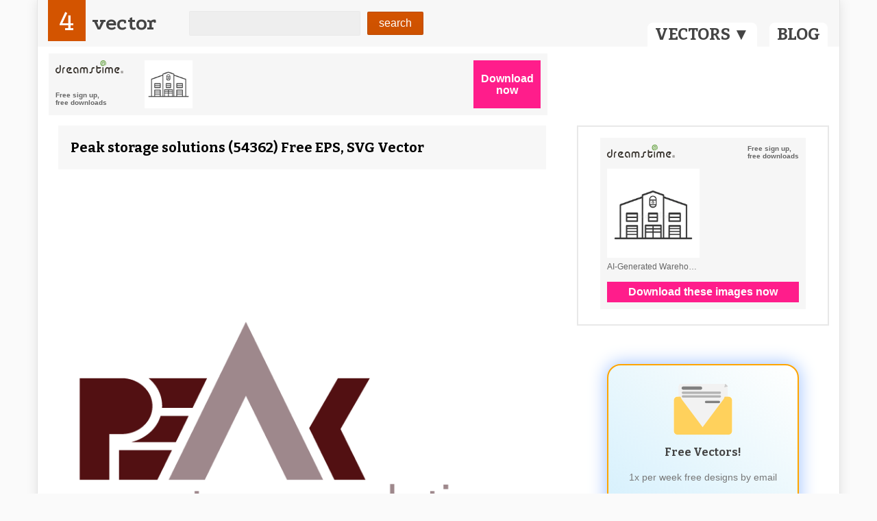

--- FILE ---
content_type: text/html; charset=utf-8
request_url: https://4vector.com/free-vector/peak-storage-solutions-54362
body_size: 11303
content:
<!DOCTYPE html>
<html>
<head>
	<title>Peak storage solutions (54362) Free EPS, SVG Download / 4 Vector</title>
		<meta name="description" content="" />
	
	<meta name="viewport" content="width=device-width, initial-scale=1">
	
	<script type="application/ld+json">
		{
			"@context": "https://schema.org",
			"@type": "Organization",
			"name": "4Vector",
			"url": "https://4vector.com/",
			"logo": "https://4vector.com/4vector-logo.jpg",
			"sameAs": [
				"https://www.facebook.com/4vectorcom/",
				"https://www.pinterest.com/4vector/",
				"https://4vector.com/"
			]
		}
	</script>

	<script type="application/ld+json">
		{
			"@context": "https://schema.org/",
			"@type": "WebSite",
			"name": "4Vector",
			"url": "https://4vector.com/",
			"potentialAction": {
				"@type": "SearchAction",
				"target": "https://4vector.com/search/{search_term_string}",
				"query-input": "required name=search_term_string"
			}
		}
	</script>
	
	<!-- css -->
	<link type="text/css" rel="stylesheet" href="https://4vector.com/assets/css/css.css">
	<link type="text/css" rel="stylesheet" href="https://4vector.com/assets/css/custom.css">
	
	<!--<link type="text/css" rel="stylesheet" href="https://4vector.com/assets/css/font-awesome.min.css">-->
	<link type="text/css" rel="stylesheet" href="https://maxcdn.bootstrapcdn.com/font-awesome/4.7.0/css/font-awesome.min.css">
	
	<link href='https://fonts.googleapis.com/css?family=Bitter:400,700|Podkova:400,700' rel='stylesheet' type='text/css'>

	<!-- javascript -->
	<script src="//ajax.googleapis.com/ajax/libs/jquery/1.10.1/jquery.min.js"></script>
	<script src="https://4vector.com/assets/js/js.js"></script>

	<!-- Global site tag (gtag.js) - Google Analytics -->
	<script async src="https://www.googletagmanager.com/gtag/js?id=G-Z3C43E9RFV"></script>
	<script>
	  window.dataLayer = window.dataLayer || [];
	  function gtag(){dataLayer.push(arguments);}
	  gtag('js', new Date());
	  gtag('config', 'G-Z3C43E9RFV');
	  gtag('config', 'UA-42369266-1');
	</script>

	<script>(function(d, s, id) { var js, fjs = d.getElementsByTagName(s)[0]; if (d.getElementById(id)) return; js = d.createElement(s); js.id = id; js.src = "//connect.facebook.net/en_US/all.js#xfbml=1&appId=110208275836726"; fjs.parentNode.insertBefore(js, fjs); }(document, 'script', 'facebook-jssdk'));</script>	
	
	<!-- end javascript -->
	<meta name="p:domain_verify" content="22d136f646d348089f1657e04150c6f2"/>	
	<style>
		#categories-menu { top: 68px; }
		
		@media (max-width: 870px) {
			.body-page-other #mainbar { padding-bottom: 30px; }
			.body-page-other #categories-menu { top: 98px; }
		}
		
		@media (max-width: 644px) {
			.body-page-other #categories-menu { top: 134px; }
		}
		
		@media (max-width: 460px) {
			.body-page-index #mainbar { padding-bottom: 30px; }
			.body-page-index #categories-menu { top: 98px; }
			.body-page-other #categories-menu { top: 178px; }
		}

		.pagination a {
			color: #4A4A4A;
			border: 0; outline: 0;
		}
		
		.pagination span {
			color: #4A4A4A;
			border: 0; outline: 0;
			background: #fff;
			display: inline-block;
			margin-right: 3px;
			padding: 4px 12px;
			text-decoration: none;
			line-height: 1.5em;

			-webkit-border-radius: 3px;
			-moz-border-radius: 3px;
			border-radius: 3px;
		}

		.pagination {
			font-family: "Lucida Sans","Lucida Grande",sans-serif;
			font-size: 76%;
			text-align: center;
			margin: 20px
		}
		
		.pagination a, .pagination strong {
			background: #fff;
			display: inline-block;
			margin-right: 3px;
			padding: 4px 12px;
			text-decoration: none;
			line-height: 1.5em;

			-webkit-border-radius: 3px;
			-moz-border-radius: 3px;
			border-radius: 3px;
		}
		.pagination a:hover {
			background-color: #BEBEBE;
			color: #fff;
		}
		.pagination a:active {
			background: rgba(190, 190, 190, 0.75);
		}
		.pagination strong {
			color: #fff;
			background-color: #BEBEBE;
		}
		
		#category-description-p {
			color: #999999;
			font-size: 13px;
			margin-bottom: 24px;
			margin-top: 30px;
			padding: 12px;
			text-align: left;
		}
		
		.my-form .form-group {
			margin-bottom: 1rem;
		}
		
		.my-form .form-control {
			display: block;
			width: 100%;
			max-width: 450px;
			height: calc(1.5em + 0.75rem + 2px);
			padding: 0.375rem 0.75rem;
			font-size: 15px;
			font-weight: 400;
			line-height: 1.5;
			color: #495057;
			background-color: #fff;
			background-clip: padding-box;
			border: 1px solid #ced4da;
			border-radius: 0.25rem;
			-webkit-transition: border-color 0.15s ease-in-out, -webkit-box-shadow 0.15s ease-in-out;
			transition: border-color 0.15s ease-in-out, -webkit-box-shadow 0.15s ease-in-out;
			transition: border-color 0.15s ease-in-out, box-shadow 0.15s ease-in-out;
			transition: border-color 0.15s ease-in-out, box-shadow 0.15s ease-in-out, -webkit-box-shadow 0.15s ease-in-out;
		}
		
		.my-form .my-submit-button {
			background: none repeat scroll 0 0 #D35400;
			border: 1px solid rgba(0, 0, 0, 0.1);
			border-radius: 2px;
			color: #FFFFFF;
			font-family: arial;
			font-size: inherit;
			padding: 7px 16px;
			margin-top: 10px;
		}
		
		.my-form .my-submit-button:disabled {
			background: none repeat scroll 0 0 #f7c09c;
		}
		
		.my-form ::-webkit-input-placeholder {
			font-family: arial;
			font-size: 15px;
		}
		.my-form ::-moz-placeholder {
			font-family: arial;
			font-size: 15px;
		}
		.my-form :-ms-input-placeholder {
			font-family: arial;
			font-size: 15px;
		}
		.my-form ::placeholder {
			font-family: arial;
			font-size: 15px;
		}
	</style>
	
	</head>

<body class="nav-top layout-boxed alignment-center body-page-other">

<div id="fb-root"></div>
<script>(function(d, s, id) {
  var js, fjs = d.getElementsByTagName(s)[0];
  if (d.getElementById(id)) return;
  js = d.createElement(s); js.id = id;
  js.src = "//connect.facebook.net/en_US/sdk.js#xfbml=1&appId=298352976998091&version=v2.0";
  fjs.parentNode.insertBefore(js, fjs);
}(document, 'script', 'facebook-jssdk'));</script>
		
	<div id="fb-root"></div>	
	<div id="cardio">
		<header id="header" style="position: relative;">
						<div id="mainbar" style="background-color: #f7f7f7; position: relative;">
				<a id="categories-link" href="#" style="position: absolute;display: inline-block;bottom: 0;right: 120px;background-color: #fff;color: #444444;font-weight: bold;font-family: 'Bitter',Serif;font-size: 24px;padding: 1px 11px;border-top-left-radius: 8px;border-top-right-radius: 8px;">VECTORS ▼</a>
				<a href="/blog" style="position: absolute; display: inline-block; bottom: 0; right: 17px; background-color: #fff; color: #444444; font-weight: bold; font-family: 'Bitter',Serif; font-size: 24px; padding: 1px 11px; border-top-left-radius: 8px; border-top-right-radius: 8px;">BLOG</a>
							<div class="inner row va-middle">
					
					<div id="logo">
						<a href="https://4vector.com/"><span>4</span>vector</a>
					</div>
					
										<form id="searchform" method="post" action="https://4vector.com/redirect.php">
						<input type="text" name="s" placeholder="">
						<input type="submit" value="search" class="gradient">
					</form>
									</div>
			</div>
				
						<div id="categories-menu" style="
				padding: 4px;
				display: none;
				position: absolute;
				right: 0;
				min-width: 100px;
				background-color: #f7f7f7;
				color: #444444;
				font-size: 90%;
				font-family: arial;
				z-index: 999999;
				">
				<ul style="-webkit-columns: 3 110px; -moz-columns: 3 110px; columns: 110px 3;">
										<li style="list-style: none; padding: 2px 8px;">
						<a 
							class="category-a"
							href="https://4vector.com/free-vectors/abstract"
						>
							Abstract						</a>
					</li>
										<li style="list-style: none; padding: 2px 8px;">
						<a 
							class="category-a"
							href="https://4vector.com/free-vectors/animals"
						>
							Animals						</a>
					</li>
										<li style="list-style: none; padding: 2px 8px;">
						<a 
							class="category-a"
							href="https://4vector.com/free-vectors/art"
						>
							Art						</a>
					</li>
										<li style="list-style: none; padding: 2px 8px;">
						<a 
							class="category-a"
							href="https://4vector.com/free-vectors/background"
						>
							Background						</a>
					</li>
										<li style="list-style: none; padding: 2px 8px;">
						<a 
							class="category-a"
							href="https://4vector.com/free-vectors/frames"
						>
							Frames						</a>
					</li>
										<li style="list-style: none; padding: 2px 8px;">
						<a 
							class="category-a"
							href="https://4vector.com/free-vectors/business"
						>
							Business						</a>
					</li>
										<li style="list-style: none; padding: 2px 8px;">
						<a 
							class="category-a"
							href="https://4vector.com/free-vectors/cartoons-and-comics"
						>
							Cartoons and Comics						</a>
					</li>
										<li style="list-style: none; padding: 2px 8px;">
						<a 
							class="category-a"
							href="https://4vector.com/free-vectors/clipart"
						>
							Clipart						</a>
					</li>
										<li style="list-style: none; padding: 2px 8px;">
						<a 
							class="category-a"
							href="https://4vector.com/free-vectors/countries-and-continents"
						>
							Countries and Continents						</a>
					</li>
										<li style="list-style: none; padding: 2px 8px;">
						<a 
							class="category-a"
							href="https://4vector.com/free-vectors/decoration"
						>
							Decoration						</a>
					</li>
										<li style="list-style: none; padding: 2px 8px;">
						<a 
							class="category-a"
							href="https://4vector.com/free-vectors/design"
						>
							Design						</a>
					</li>
										<li style="list-style: none; padding: 2px 8px;">
						<a 
							class="category-a"
							href="https://4vector.com/free-vectors/entertainment"
						>
							Entertainment						</a>
					</li>
										<li style="list-style: none; padding: 2px 8px;">
						<a 
							class="category-a"
							href="https://4vector.com/free-vectors/events"
						>
							Events						</a>
					</li>
										<li style="list-style: none; padding: 2px 8px;">
						<a 
							class="category-a"
							href="https://4vector.com/free-vectors/fantasy"
						>
							Fantasy						</a>
					</li>
										<li style="list-style: none; padding: 2px 8px;">
						<a 
							class="category-a"
							href="https://4vector.com/free-vectors/fashion"
						>
							Fashion						</a>
					</li>
										<li style="list-style: none; padding: 2px 8px;">
						<a 
							class="category-a"
							href="https://4vector.com/free-vectors/fonts,-numbers-and-letters"
						>
							Fonts, Numbers and Letters						</a>
					</li>
										<li style="list-style: none; padding: 2px 8px;">
						<a 
							class="category-a"
							href="https://4vector.com/free-vectors/food"
						>
							Food						</a>
					</li>
										<li style="list-style: none; padding: 2px 8px;">
						<a 
							class="category-a"
							href="https://4vector.com/free-vectors/graphics"
						>
							Graphics						</a>
					</li>
										<li style="list-style: none; padding: 2px 8px;">
						<a 
							class="category-a"
							href="https://4vector.com/free-vectors/health"
						>
							Health						</a>
					</li>
										<li style="list-style: none; padding: 2px 8px;">
						<a 
							class="category-a"
							href="https://4vector.com/free-vectors/icons"
						>
							Icons						</a>
					</li>
										<li style="list-style: none; padding: 2px 8px;">
						<a 
							class="category-a"
							href="https://4vector.com/free-vectors/illustration"
						>
							Illustration						</a>
					</li>
										<li style="list-style: none; padding: 2px 8px;">
						<a 
							class="category-a"
							href="https://4vector.com/free-vectors/logo"
						>
							Logo						</a>
					</li>
										<li style="list-style: none; padding: 2px 8px;">
						<a 
							class="category-a"
							href="https://4vector.com/free-vectors/love"
						>
							Love						</a>
					</li>
										<li style="list-style: none; padding: 2px 8px;">
						<a 
							class="category-a"
							href="https://4vector.com/free-vectors/music"
						>
							Music						</a>
					</li>
										<li style="list-style: none; padding: 2px 8px;">
						<a 
							class="category-a"
							href="https://4vector.com/free-vectors/nature"
						>
							Nature						</a>
					</li>
										<li style="list-style: none; padding: 2px 8px;">
						<a 
							class="category-a"
							href="https://4vector.com/free-vectors/objects"
						>
							Objects						</a>
					</li>
										<li style="list-style: none; padding: 2px 8px;">
						<a 
							class="category-a"
							href="https://4vector.com/free-vectors/pattern"
						>
							Pattern						</a>
					</li>
										<li style="list-style: none; padding: 2px 8px;">
						<a 
							class="category-a"
							href="https://4vector.com/free-vectors/people"
						>
							People						</a>
					</li>
										<li style="list-style: none; padding: 2px 8px;">
						<a 
							class="category-a"
							href="https://4vector.com/free-vectors/places"
						>
							Places						</a>
					</li>
										<li style="list-style: none; padding: 2px 8px;">
						<a 
							class="category-a"
							href="https://4vector.com/free-vectors/science-and-tech"
						>
							Science and Tech						</a>
					</li>
										<li style="list-style: none; padding: 2px 8px;">
						<a 
							class="category-a"
							href="https://4vector.com/free-vectors/shapes"
						>
							Shapes						</a>
					</li>
										<li style="list-style: none; padding: 2px 8px;">
						<a 
							class="category-a"
							href="https://4vector.com/free-vectors/silhouette"
						>
							Silhouette						</a>
					</li>
										<li style="list-style: none; padding: 2px 8px;">
						<a 
							class="category-a"
							href="https://4vector.com/free-vectors/sport"
						>
							Sport						</a>
					</li>
										<li style="list-style: none; padding: 2px 8px;">
						<a 
							class="category-a"
							href="https://4vector.com/free-vectors/symbol"
						>
							Symbol						</a>
					</li>
										<li style="list-style: none; padding: 2px 8px;">
						<a 
							class="category-a"
							href="https://4vector.com/free-vectors/templates"
						>
							Templates						</a>
					</li>
										<li style="list-style: none; padding: 2px 8px;">
						<a 
							class="category-a"
							href="https://4vector.com/free-vectors/textures"
						>
							Textures						</a>
					</li>
										<li style="list-style: none; padding: 2px 8px;">
						<a 
							class="category-a"
							href="https://4vector.com/free-vectors/transport"
						>
							Transport						</a>
					</li>
										<li style="list-style: none; padding: 2px 8px;">
						<a 
							class="category-a"
							href="https://4vector.com/free-vectors/travel"
						>
							Travel						</a>
					</li>
										<li style="list-style: none; padding: 2px 8px;">
						<a 
							class="category-a"
							href="https://4vector.com/free-vectors/water"
						>
							Water						</a>
					</li>
										<li style="list-style: none; padding: 2px 8px;">
						<a 
							class="category-a"
							href="https://4vector.com/free-vectors/website-elements"
						>
							Website Elements						</a>
					</li>
										<li style="list-style: none; padding: 2px 8px;">
						<a 
							class="category-a"
							href="https://4vector.com/free-vectors/halloween"
						>
							Halloween						</a>
					</li>
										<li style="list-style: none; padding: 2px 8px;">
						<a 
							class="category-a"
							href="https://4vector.com/free-vectors/body"
						>
							Body						</a>
					</li>
										<li style="list-style: none; padding: 2px 8px;">
						<a 
							class="category-a"
							href="https://4vector.com/free-vectors/set"
						>
							Set						</a>
					</li>
										<li style="list-style: none; padding: 2px 8px;">
						<a 
							class="category-a"
							href="https://4vector.com/free-vectors/labels"
						>
							Labels						</a>
					</li>
										<li style="list-style: none; padding: 2px 8px;">
						<a 
							class="category-a"
							href="https://4vector.com/free-vectors/communication"
						>
							Communication						</a>
					</li>
									</ul>
			</div>
						
							</header>

		<script>
			var categoriesHideTimer = null;
			
			$("#categories-link").click(function(e) {
				e.preventDefault();
				
				if ($('#categories-menu').is(':hidden')) {
					showCategoriesMenu();
				}
				else {
					$("#categories-menu").hide();
				}
				
				return false;
			});
			
			function showCategoriesMenu() {
				$("#categories-menu").show();
				//$("#categories-menu").css('right', $("#categories-menu").width() + 'px');
			}

			$("#categories-link")
				.mouseenter(function() {
					clearTimeout(categoriesHideTimer);
					showCategoriesMenu();
				})
				.mouseleave(function() {
					categoriesHideTimer = setTimeout(function() {
						$("#categories-menu").hide();
					}, 100);
				});

			$("#categories-menu")
				.mouseenter(function() {
					clearTimeout(categoriesHideTimer);
					showCategoriesMenu();
				})
				.mouseleave(function() {
					categoriesHideTimer = setTimeout(function() {
						$("#categories-menu").hide();
					}, 100);
				});
		</script>
<div id="body">
	<div class="inner">
	
		<div class="top-ads" style="margin-top: -15px; margin-bottom: -42px; min-height: 60px;">
			<style>{float: none!important;}</style>
<center>
<!-- <div id="DTholderdiv728"></div> -->
<div id="dt-dynamic-banner-holder-dt" style="padding-bottom: 50px;">
	<script id="dt-dynamic-banner-js-dt" 
		src="https://4vector.com/assets/js/dreamstime-context-top.js" 
		data-type="context" 
		data-size="h728x90" 
		data-background="light" 
		data-username="onminiclip" 
		data-iframe-height="90" 
		data-iframe-width="100%">
	</script>
</div>
</center>
		</div>
	
		<div class="left content">
			<div class="box main-content">
				<h1>Peak storage solutions (54362) Free EPS, SVG Vector</h1>
													<img src="https://4vector.com/i/free-vector-peak-storage-solutions_054362_peak-storage-solutions.png" alt="free vector Peak storage solutions" />
					<!--<img class="lazyloadImmediately" data-src="https://4vector.com/i/free-vector-peak-storage-solutions_054362_peak-storage-solutions.png" data-alt="free vector Peak storage solutions">-->
												
								
				<p id="vector-description-p">
					You’ve come to the right place for the best free vector images and you can download this fantastic Peak storage solutions now for free. It comes with 2 files in eps, svg and is 29.37KB. If this design is ideal for your project, then why not take a look at the rest of our extensive range of images. Check out the different categories or type into the search bar to find the perfect vector image for your next venture.				</p>
				
								<p style="padding-top: 0; padding-bottom: 0; margin-top: 0; margin-bottom: 0;">
					Don’t hesitate to see other images in 
					<a style="color: #D35400;" href="https://4vector.com/free-vectors/nature">
						Nature					</a> 
					category:
				</p>
				<ul class="tags" style="padding: 12px 12px 12px 30px; list-style: initial;">
										<li style="display: list-item;">
						<a href="https://4vector.com/image-vectors/flowers">Flowers</a>
					</li>
										<li style="display: list-item;">
						<a href="https://4vector.com/image-vectors/flower">Flower</a>
					</li>
										<li style="display: list-item;">
						<a href="https://4vector.com/image-vectors/nature">Nature</a>
					</li>
										<li style="display: list-item;">
						<a href="https://4vector.com/image-vectors/snow">Snow</a>
					</li>
										<li style="display: list-item;">
						<a href="https://4vector.com/image-vectors/grasshopper-flowers">Grasshopper Flowers</a>
					</li>
										<li style="display: list-item;">
						<a href="https://4vector.com/image-vectors/tree">Tree</a>
					</li>
										<li style="display: list-item;">
						<a href="https://4vector.com/image-vectors/leaf">Leaf</a>
					</li>
										<li style="display: list-item;">
						<a href="https://4vector.com/image-vectors/sun">Sun</a>
					</li>
										<li style="display: list-item;">
						<a href="https://4vector.com/image-vectors/summer">Summer</a>
					</li>
										<li style="display: list-item;">
						<a href="https://4vector.com/image-vectors/clouds">Clouds</a>
					</li>
										<li style="display: list-item;">
						<a href="https://4vector.com/image-vectors/plant">Plant</a>
					</li>
										<li style="display: list-item;">
						<a href="https://4vector.com/image-vectors/grass">Grass</a>
					</li>
										<li style="display: list-item;">
						<a href="https://4vector.com/image-vectors/wood">Wood</a>
					</li>
										<li style="display: list-item;">
						<a href="https://4vector.com/image-vectors/spring">Spring</a>
					</li>
										<li style="display: list-item;">
						<a href="https://4vector.com/image-vectors/plants">Plants</a>
					</li>
										<li style="display: list-item;">
						<a href="https://4vector.com/image-vectors/autumn">Autumn</a>
					</li>
										<li style="display: list-item;">
						<a href="https://4vector.com/image-vectors/winter">Winter</a>
					</li>
										<li style="display: list-item;">
						<a href="https://4vector.com/image-vectors/bubbles">Bubbles</a>
					</li>
										<li style="display: list-item;">
						<a href="https://4vector.com/image-vectors/fire">Fire</a>
					</li>
										<li style="display: list-item;">
						<a href="https://4vector.com/image-vectors/sea">Sea</a>
					</li>
										<li style="display: list-item;">
						<a href="https://4vector.com/image-vectors/rainbow">Rainbow</a>
					</li>
										<li style="display: list-item;">
						<a href="https://4vector.com/image-vectors/rabbit">Rabbit</a>
					</li>
										<li style="display: list-item;">
						<a href="https://4vector.com/image-vectors/lighting">Lighting</a>
					</li>
										<li style="display: list-item;">
						<a href="https://4vector.com/image-vectors/sky">Sky</a>
					</li>
										<li style="display: list-item;">
						<a href="https://4vector.com/image-vectors/branch">Branch</a>
					</li>
										<li style="display: list-item;">
						<a href="https://4vector.com/image-vectors/garden">Garden</a>
					</li>
										<li style="display: list-item;">
						<a href="https://4vector.com/image-vectors/fall">Fall</a>
					</li>
										<li style="display: list-item;">
						<a href="https://4vector.com/image-vectors/petals">Petals</a>
					</li>
										<li style="display: list-item;">
						<a href="https://4vector.com/image-vectors/moon">Moon</a>
					</li>
										<li style="display: list-item;">
						<a href="https://4vector.com/image-vectors/fog">Fog</a>
					</li>
										<li style="display: list-item;">
						<a href="https://4vector.com/image-vectors/weather">Weather</a>
					</li>
										<li style="display: list-item;">
						<a href="https://4vector.com/image-vectors/pine">Pine</a>
					</li>
										<li style="display: list-item;">
						<a href="https://4vector.com/image-vectors/sunset">Sunset</a>
					</li>
										<li style="display: list-item;">
						<a href="https://4vector.com/image-vectors/jewelry">Jewelry</a>
					</li>
										<li style="display: list-item;">
						<a href="https://4vector.com/image-vectors/environment">Environment</a>
					</li>
										<li style="display: list-item;">
						<a href="https://4vector.com/image-vectors/roses">Roses</a>
					</li>
										<li style="display: list-item;">
						<a href="https://4vector.com/image-vectors/blossom">Blossom</a>
					</li>
										<li style="display: list-item;">
						<a href="https://4vector.com/image-vectors/ocean">Ocean</a>
					</li>
										<li style="display: list-item;">
						<a href="https://4vector.com/image-vectors/rock">Rock</a>
					</li>
										<li style="display: list-item;">
						<a href="https://4vector.com/image-vectors/air">Air</a>
					</li>
										<li style="display: list-item;">
						<a href="https://4vector.com/image-vectors/ice">Ice</a>
					</li>
										<li style="display: list-item;">
						<a href="https://4vector.com/image-vectors/bamboo">Bamboo</a>
					</li>
										<li style="display: list-item;">
						<a href="https://4vector.com/image-vectors/autumn-leaves">Autumn Leaves</a>
					</li>
										<li style="display: list-item;">
						<a href="https://4vector.com/image-vectors/lemon">Lemon</a>
					</li>
										<li style="display: list-item;">
						<a href="https://4vector.com/image-vectors/mountains">Mountains</a>
					</li>
										<li style="display: list-item;">
						<a href="https://4vector.com/image-vectors/snowflake">Snowflake</a>
					</li>
										<li style="display: list-item;">
						<a href="https://4vector.com/image-vectors/mountain">Mountain</a>
					</li>
									</ul>
								
				<center id="likewrap">
					<div id="like" class="" data-id="54362"></div>
				</center>
				
				<div id="social" class="grid four column">
					<div class="row">
						<div class="column">
							<!-- facebook -->
							<div class="fb-like" data-send="false" data-layout="button_count" data-width="150" data-show-faces="false" data-font="arial"></div>
						</div>
						<div class="column">
							<!-- google+ -->
							<div class="g-plusone" data-size="medium"></div>
							<script type="text/javascript">
								(function() {
									var po = document.createElement('script'); po.type = 'text/javascript'; po.async = true;
									po.src = 'https://apis.google.com/js/plusone.js';
									var s = document.getElementsByTagName('script')[0]; s.parentNode.insertBefore(po, s);
								})();
							</script>
						</div>
						<div class="column">
							<!-- twitter -->
							<a href="https://twitter.com/share" class="twitter-share-button" data-hashtags="4vector">Tweet</a>
							<script>!function(d,s,id){var js,fjs=d.getElementsByTagName(s)[0],p=/^http:/.test(d.location)?'http':'https';if(!d.getElementById(id)){js=d.createElement(s);js.id=id;js.src=p+'://platform.twitter.com/widgets.js';fjs.parentNode.insertBefore(js,fjs);}}(document, 'script', 'twitter-wjs');</script>
						</div>
						<div class="column">
							<!-- pinterest -->
							<a rel="nofollow" href="//pinterest.com/pin/create/button/" data-pin-do="buttonBookmark" ><img src="//assets.pinterest.com/images/pidgets/pin_it_button.png" /></a>
							<script type="text/javascript" src="//assets.pinterest.com/js/pinit.js"></script>
						</div>
					</div>
				</div>
				<div class="middle-ads">
									</div>
				
			</div><!-- .main-content -->
			
			

			
			
			
			
			<div class="box related grid four column">
				<h2>Similar Vector to Peak storage solutions</h2>
				<div class="row">
										<div class="column entry">
		<!--<a href="https://4vector.com/free-vector/dyncorp-systems-solutions-47271">-->
	<a style="background: url(/assets/images/loader-inline.gif); background-repeat: no-repeat; background-position: center;" href="https://4vector.com/free-vector/dyncorp-systems-solutions-47271">
		<img id="vector-img-47271" src="https://4vector.com/thumb_data/afd-47654.jpg" alt="Dyncorp systems solutions">
		<!--<img class="lazyloadImmediately" id="vector-img-47271" data-src="https://4vector.com/thumb_data/afd-47654.jpg" data-alt="Dyncorp systems solutions">-->
	</a>
		<h3 class="thumbs-title"><a href="https://4vector.com/free-vector/dyncorp-systems-solutions-47271">Dyncorp systems solutions</a></h3>
	<p class="stat">
		<span><i class="fa fa-file fa-fw"></i>eps, svg</span>
		<!-- <span><i class="fa fa-eye fa-fw"></i>3.70 K</span> -->
		<span><i class="fa fa-download fa-fw"></i>225</span>
	</p>
</div>
										<div class="column entry">
		<!--<a href="https://4vector.com/free-vector/cubby-hole-storage-47704">-->
	<a style="background: url(/assets/images/loader-inline.gif); background-repeat: no-repeat; background-position: center;" href="https://4vector.com/free-vector/cubby-hole-storage-47704">
		<img id="vector-img-47704" src="https://4vector.com/thumb_data/afd-48087.jpg" alt="Cubby hole storage">
		<!--<img class="lazyloadImmediately" id="vector-img-47704" data-src="https://4vector.com/thumb_data/afd-48087.jpg" data-alt="Cubby hole storage">-->
	</a>
		<h3 class="thumbs-title"><a href="https://4vector.com/free-vector/cubby-hole-storage-47704">Cubby hole storage</a></h3>
	<p class="stat">
		<span><i class="fa fa-file fa-fw"></i>eps, svg</span>
		<!-- <span><i class="fa fa-eye fa-fw"></i>3.24 K</span> -->
		<span><i class="fa fa-download fa-fw"></i>113</span>
	</p>
</div>
										<div class="column entry">
		<!--<a href="https://4vector.com/free-vector/creanza-media-solutions-47769">-->
	<a style="background: url(/assets/images/loader-inline.gif); background-repeat: no-repeat; background-position: center;" href="https://4vector.com/free-vector/creanza-media-solutions-47769">
		<img id="vector-img-47769" src="https://4vector.com/thumb_data/afd-48152.jpg" alt="Creanza media solutions">
		<!--<img class="lazyloadImmediately" id="vector-img-47769" data-src="https://4vector.com/thumb_data/afd-48152.jpg" data-alt="Creanza media solutions">-->
	</a>
		<h3 class="thumbs-title"><a href="https://4vector.com/free-vector/creanza-media-solutions-47769">Creanza media solutions</a></h3>
	<p class="stat">
		<span><i class="fa fa-file fa-fw"></i>eps, svg</span>
		<!-- <span><i class="fa fa-eye fa-fw"></i>3.19 K</span> -->
		<span><i class="fa fa-download fa-fw"></i>236</span>
	</p>
</div>
										<div class="column entry">
		<!--<a href="https://4vector.com/free-vector/captiva-web-solutions-48647">-->
	<a style="background: url(/assets/images/loader-inline.gif); background-repeat: no-repeat; background-position: center;" href="https://4vector.com/free-vector/captiva-web-solutions-48647">
		<img id="vector-img-48647" src="https://4vector.com/thumb_data/afd-49030.jpg" alt="Captiva web solutions">
		<!--<img class="lazyloadImmediately" id="vector-img-48647" data-src="https://4vector.com/thumb_data/afd-49030.jpg" data-alt="Captiva web solutions">-->
	</a>
		<h3 class="thumbs-title"><a href="https://4vector.com/free-vector/captiva-web-solutions-48647">Captiva web solutions</a></h3>
	<p class="stat">
		<span><i class="fa fa-file fa-fw"></i>eps, svg</span>
		<!-- <span><i class="fa fa-eye fa-fw"></i>2.44 K</span> -->
		<span><i class="fa fa-download fa-fw"></i>204</span>
	</p>
</div>
										<div class="column entry">
		<!--<a href="https://4vector.com/free-vector/cabinet-solutions-48758">-->
	<a style="background: url(/assets/images/loader-inline.gif); background-repeat: no-repeat; background-position: center;" href="https://4vector.com/free-vector/cabinet-solutions-48758">
		<img id="vector-img-48758" src="https://4vector.com/thumb_data/afd-49141.jpg" alt="Cabinet solutions">
		<!--<img class="lazyloadImmediately" id="vector-img-48758" data-src="https://4vector.com/thumb_data/afd-49141.jpg" data-alt="Cabinet solutions">-->
	</a>
		<h3 class="thumbs-title"><a href="https://4vector.com/free-vector/cabinet-solutions-48758">Cabinet solutions</a></h3>
	<p class="stat">
		<span><i class="fa fa-file fa-fw"></i>eps, svg</span>
		<!-- <span><i class="fa fa-eye fa-fw"></i>3.19 K</span> -->
		<span><i class="fa fa-download fa-fw"></i>162</span>
	</p>
</div>
										<div class="column entry">
		<!--<a href="https://4vector.com/free-vector/budget-mini-storage-48819">-->
	<a style="background: url(/assets/images/loader-inline.gif); background-repeat: no-repeat; background-position: center;" href="https://4vector.com/free-vector/budget-mini-storage-48819">
		<img id="vector-img-48819" src="https://4vector.com/thumb_data/afd-49202.jpg" alt="Budget mini storage">
		<!--<img class="lazyloadImmediately" id="vector-img-48819" data-src="https://4vector.com/thumb_data/afd-49202.jpg" data-alt="Budget mini storage">-->
	</a>
		<h3 class="thumbs-title"><a href="https://4vector.com/free-vector/budget-mini-storage-48819">Budget mini storage</a></h3>
	<p class="stat">
		<span><i class="fa fa-file fa-fw"></i>eps, svg</span>
		<!-- <span><i class="fa fa-eye fa-fw"></i>3.23 K</span> -->
		<span><i class="fa fa-download fa-fw"></i>103</span>
	</p>
</div>
										<div class="column entry">
		<!--<a href="https://4vector.com/free-vector/adoption-it-solutions-50168">-->
	<a style="background: url(/assets/images/loader-inline.gif); background-repeat: no-repeat; background-position: center;" href="https://4vector.com/free-vector/adoption-it-solutions-50168">
		<img id="vector-img-50168" src="https://4vector.com/thumb_data/afd-50551.jpg" alt="Adoption it solutions">
		<!--<img class="lazyloadImmediately" id="vector-img-50168" data-src="https://4vector.com/thumb_data/afd-50551.jpg" data-alt="Adoption it solutions">-->
	</a>
		<h3 class="thumbs-title"><a href="https://4vector.com/free-vector/adoption-it-solutions-50168">Adoption it solutions</a></h3>
	<p class="stat">
		<span><i class="fa fa-file fa-fw"></i>eps, svg</span>
		<!-- <span><i class="fa fa-eye fa-fw"></i>3.19 K</span> -->
		<span><i class="fa fa-download fa-fw"></i>191</span>
	</p>
</div>
										<div class="column entry">
		<!--<a href="https://4vector.com/free-vector/724-solutions-50309">-->
	<a style="background: url(/assets/images/loader-inline.gif); background-repeat: no-repeat; background-position: center;" href="https://4vector.com/free-vector/724-solutions-50309">
		<img id="vector-img-50309" src="https://4vector.com/thumb_data/afd-50692.jpg" alt="724 solutions">
		<!--<img class="lazyloadImmediately" id="vector-img-50309" data-src="https://4vector.com/thumb_data/afd-50692.jpg" data-alt="724 solutions">-->
	</a>
		<h3 class="thumbs-title"><a href="https://4vector.com/free-vector/724-solutions-50309">724 solutions</a></h3>
	<p class="stat">
		<span><i class="fa fa-file fa-fw"></i>eps, svg</span>
		<!-- <span><i class="fa fa-eye fa-fw"></i>2.26 K</span> -->
		<span><i class="fa fa-download fa-fw"></i>184</span>
	</p>
</div>
					>
				</div>
			</div>

						
		</div>
		
		
		<div class="right sidebar">

	<div class="widget">
		<center>
<!-- <script type="text/javascript" src="https://thumbs.dreamstime.com/js/4vector_com_banner.js"></script> -->
<!-- <layer id="DTholderlayer"></layer><div id="DTholderdiv"></div> -->
<div id="dt-dynamic-banner-2-holder-dt">
	<script id="dt-dynamic-banner-2-js-dt" 
		src="https://4vector.com/assets/js/dreamstime-context-sidebar.js" 
		data-type="context" 
		data-size="s300x250" 
		data-background="light" 
		data-username="onminiclip" 
		data-iframe-height="250" 
		data-iframe-width="300">
	</script>
</div>
</center>
<div class="clr"></div>
	</div>
	
	<div class="widget subscribe" style="background-image:linear-gradient(220deg, rgba(255, 255, 255, 0.95) 0%, rgb(194, 233, 251) 110%);box-shadow:0 0 26px 1px #a1c3fe;padding-top:10px;padding-bottom:50px;padding-right:20px;padding-left:20px;margin-top:3.5em;margin-bottom:3.5em;margin-right:auto;margin-left:auto;border-radius:20px;text-align:center;width:280px;min-height:325px;height:auto;color:#445963;" >

		<img src="[data-uri]" alt="Email" style="width:100px;height:100px;" >

		<h3>Free Vectors!</h3>

		<p>1x per week free designs by email</p>
		<form id="newSubscribeForm" action="http://www.graphstock.com/email/subscribe" method="POST" accept-charset="utf-8" target="_blank">
			<input id="newSubscribeEmail" type="email" name="email" placeholder="Your email address" autofocus autocomplete required checked style="background-color:transparent;text-align:center;width:100%;color:#445963;padding-top:10px;padding-bottom:10px;padding-right:10px;padding-left:10px;border-style:none;outline-style:none;margin-bottom:30px;margin-top:18px;font-size:15px;border-bottom-width:2px;border-bottom-style:solid;border-bottom-color:#A1C3FE;" >

			<div style="display:none;">
				<label for="hp">HP</label><br/>
				<input type="text" name="hp" id="hp"/>
			</div>
			<input type="hidden" name="list" value="Ft9P9vHKfHmgddMTxzSykA"/>
			<button id="newSubscribeButton" data-loading- style="box-shadow:0 0 26px 1px #a1c3fe;padding-top:12px;padding-bottom:12px;padding-right:45px;padding-left:45px;transition:0.3s linear;background-color:#40C4FF;background-image:none;background-repeat:repeat;background-position:top left;background-attachment:scroll;border-radius:20px;margin-top:10px;border-style:none;outline-style:none;font-size:1em;color:#FFFFFF;font-weight:bold;" >Subscribe now!</button>
		</form>
		
	</div>

	<script>
	$("#newSubscribeForm").submit(function(event) {
		$('#newSubscribeButton').replaceWith('<p style="font-style: italic; margin-top: 10px;" id="newSubscribePleaseWaitText">Please wait...</p>')

		$.ajax({
			type: "POST",
			url: '/functions/subscribe-curl.php',
			data: {
				email: $('#newSubscribeEmail').val()
			},
			success: function(dataHtml) {
				//$('#newSubscribeEmail').fadeOut(200);
				$('#newSubscribePleaseWaitText').replaceWith('<p style="margin-top: 10px;">' + dataHtml + '</p>')
			},
			dataType: 'html'
		});
		event.preventDefault();
		return false;
	});
	</script>

		
	

			<div class="widget">
				
		<h3>Vector Info</h3>
		
		<div class="metainfo">
	
			<div class="grid">
				<div class="row">
					<div class="one third column"><i class="fa fa-file fa-fw"></i> package</div>
					<div class="two third column">2 files</div>
				</div>
				<div class="row">
					<div class="one third column"><i class="fa fa-file fa-fw"></i> format</div>
					<div class="two third column">eps, svg</div>
				</div>
				<div class="row">
					<div class="one third column"><i class="fa fa-cog fa-fw"></i> size</div>
					<div class="two third column">29.37 KB</div>
				</div>
				<div class="row">
					<div class="one third column"><i class="fa fa-calendar fa-fw"></i> date</div>
					<div class="two third column">September 29, 2012</div>
				</div>
					
				<div class="row">
					<div class="one third column"><i class="fa fa-eye fa-fw"></i> viewed by</div>
					<div class="two third column">3.23 K people</div>
				</div>
				<div class="row">
					<div class="one third column"><i class="fa fa-download fa-fw"></i> download</div>
					<div class="two third column">185 times</div>
				</div>
				<div class="row">
					<div class="one third column"><i class="fa fa-tags fa-fw"></i> tags</div>
					<div class="two third column">
													<a class="tags" href="https://4vector.com/image-vectors/space">Space</a>, 
													<a class="tags" href="https://4vector.com/image-vectors/blossom">Blossom</a>, 
											</div>
				</div>
			</div>
	
		</div>
		
		<a rel="nofollow" href="https://4vector.com/download/e88d73575d8e8da4ee0d70dc1be33270"><button id="download-button" class="large emboss gradient button"><i class="fa fa-download fa-fw"></i>download this vector</button></a>
	</div>
			
	
	
	<div class="related widget grid two column">
		<h3>Random Vectors</h3>
		<div class="row">	
						<div class="column entry">
		<!--<a href="https://4vector.com/free-vector/blowing-bubbles-98807">-->
	<a style="background: url(/assets/images/loader-inline.gif); background-repeat: no-repeat; background-position: center;" href="https://4vector.com/free-vector/blowing-bubbles-98807">
		<img id="vector-img-98807" src="https://4vector.com/thumb_data/afd-99261.jpg" alt="Blowing Bubbles">
		<!--<img class="lazyloadImmediately" id="vector-img-98807" data-src="https://4vector.com/thumb_data/afd-99261.jpg" data-alt="Blowing Bubbles">-->
	</a>
		<h3 class="thumbs-title"><a href="https://4vector.com/free-vector/blowing-bubbles-98807">Blowing Bubbles</a></h3>
	<p class="stat">
		<span><i class="fa fa-file fa-fw"></i>svg</span>
		<!-- <span><i class="fa fa-eye fa-fw"></i>3.26 K</span> -->
		<span><i class="fa fa-download fa-fw"></i>95</span>
	</p>
</div>
						<div class="column entry">
		<!--<a href="https://4vector.com/free-vector/marilyn-monroe-mosaic-8707">-->
	<a style="background: url(/assets/images/loader-inline.gif); background-repeat: no-repeat; background-position: center;" href="https://4vector.com/free-vector/marilyn-monroe-mosaic-8707">
		<img id="vector-img-8707" src="https://4vector.com/thumb_data/afd-8770.jpg" alt="Marilyn Monroe mosaic">
		<!--<img class="lazyloadImmediately" id="vector-img-8707" data-src="https://4vector.com/thumb_data/afd-8770.jpg" data-alt="Marilyn Monroe mosaic">-->
	</a>
		<h3 class="thumbs-title"><a href="https://4vector.com/free-vector/marilyn-monroe-mosaic-8707">Marilyn Monroe mosaic</a></h3>
	<p class="stat">
		<span><i class="fa fa-file fa-fw"></i>ai</span>
		<!-- <span><i class="fa fa-eye fa-fw"></i>3.26 K</span> -->
		<span><i class="fa fa-download fa-fw"></i>176</span>
	</p>
</div>
						<div class="column entry">
		<!--<a href="https://4vector.com/free-vector/2002-fifa-world-cup-74756">-->
	<a style="background: url(/assets/images/loader-inline.gif); background-repeat: no-repeat; background-position: center;" href="https://4vector.com/free-vector/2002-fifa-world-cup-74756">
		<img id="vector-img-74756" src="https://4vector.com/thumb_data/afd-75147.jpg" alt="2002 fifa world cup">
		<!--<img class="lazyloadImmediately" id="vector-img-74756" data-src="https://4vector.com/thumb_data/afd-75147.jpg" data-alt="2002 fifa world cup">-->
	</a>
		<h3 class="thumbs-title"><a href="https://4vector.com/free-vector/2002-fifa-world-cup-74756">2002 fifa world cup</a></h3>
	<p class="stat">
		<span><i class="fa fa-file fa-fw"></i>eps, svg</span>
		<!-- <span><i class="fa fa-eye fa-fw"></i>3.26 K</span> -->
		<span><i class="fa fa-download fa-fw"></i>105</span>
	</p>
</div>
						<div class="column entry">
		<!--<a href="https://4vector.com/free-vector/fine-pattern-background-05-vector-17925">-->
	<a style="background: url(/assets/images/loader-inline.gif); background-repeat: no-repeat; background-position: center;" href="https://4vector.com/free-vector/fine-pattern-background-05-vector-17925">
		<img id="vector-img-17925" src="https://4vector.com/thumb_data/afd-18195.jpg" alt="Fine pattern background 05 vector">
		<!--<img class="lazyloadImmediately" id="vector-img-17925" data-src="https://4vector.com/thumb_data/afd-18195.jpg" data-alt="Fine pattern background 05 vector">-->
	</a>
		<h3 class="thumbs-title"><a href="https://4vector.com/free-vector/fine-pattern-background-05-vector-17925">Fine pattern background 05 vector</a></h3>
	<p class="stat">
		<span><i class="fa fa-file fa-fw"></i>eps</span>
		<!-- <span><i class="fa fa-eye fa-fw"></i>3.26 K</span> -->
		<span><i class="fa fa-download fa-fw"></i>157</span>
	</p>
</div>
			>
		</div>
	</div>
		
</div>
		<div class="clr"></div>	
		
	</div><!-- end .inner -->
		
</div><!-- end #body -->		<div class="clr"></div>
		<footer id="footer">
			<div id="main-footer">
				<div class="inner row all-widget-justify">
					<div class="column">
						<p>copyright &copy; 2014-2026 4vector.com</p>
					</div>
					<div class="column">
						<a href="https://4vector.com/about" rel="nofollow">about us</a>
						&nbsp;|&nbsp;
						<a href="https://4vector.com/contact" rel="nofollow">contact us</a>
						&nbsp;|&nbsp;
						<a href="https://4vector.com/tos-privacy-policy.php" rel="nofollow">tos, privacy and policy</a>
					</div>
				</div>
			</div>

		</footer>
	</div><!-- end #cardio -->
	
	</div>

<style type="text/css">
#body .content, #body .sidebar {
  box-sizing: border-box;
}
</style>

<!-- This site is converting visitors into subscribers and customers with OptinMonster - https://optinmonster.com -->
<script>(function(d,u,ac){var s=d.createElement('script');s.type='text/javascript';s.src='https://a.omappapi.com/app/js/api.min.js';s.async=true;s.dataset.user=u;s.dataset.account=ac;d.getElementsByTagName('head')[0].appendChild(s);})(document,327424,346820);</script>
<!-- / OptinMonster -->

	</body>
</html>

--- FILE ---
content_type: text/html; charset=UTF-8
request_url: https://dynb.dreamstime.com/?size=s300x250&background=light&search=peak%20storage%20solutions%20vector&type=context&username=onminiclip
body_size: 621
content:
<style>
* { -webkit-box-sizing: border-box; -moz-box-sizing: border-box; box-sizing: border-box; margin: 0; }
.banner { font-family: sans-serif; overflow: hidden; padding: 10px; }
.banner a { text-decoration: none; }
.banner__info { font-size: 0; }
.banner__info:after, .banner__info::before { content: " "; display: table; }
.banner__info:after { clear: both; }
.banner__logo { background-position: 0 0; background-repeat: no-repeat; background-size: 100% auto; display: block; float: left; }
.banner__slogan { cursor: default; float: right; font-weight: 700; }
.banner__list { font-size: 0; }
.banner-item { display: inline-block; vertical-align: top; }
.banner-item span { display: block; }
.banner-item__thumb { background-position: top center; background-repeat: no-repeat; background-size: cover; display: block; -webkit-transition: all 0.1s ease-in-out; transition: all 0.1s ease-in-out; width: 100%; }
.banner-item:hover .banner-item__thumb { opacity: 0.8; }
.banner-item__title { overflow: hidden; text-overflow: ellipsis; white-space: nowrap; }
.banner__btn { background-color: #FF1D8B; color: #fff; display: block; font-weight: 700; text-align: center; -webkit-transition: all 0.1s ease-in-out; transition: all 0.1s ease-in-out; }
.banner__btn:hover { background-color: #fd51a5; }

    .banner--light { background-color: #F6F6F6; }
    .banner--light .banner__logo { background-image: url('https://front.dreamstime.com/img/logo-classic.svg'); }
    .banner--light .banner__slogan, .banner--light .banner-item__title { color: #656565; }


    .banner--s300x250 { height: 250px; width: 300px; }
    .banner--s300x250 .banner__info { height: 35px; }
    .banner--s300x250 .banner__logo { width: 99px; height: 20px; }
    .banner--s300x250 .banner__slogan { font-size: 10px; }
    .banner--s300x250 .banner__list { height: 165px; }
    .banner--s300x250 .banner__item { width: 135px; margin-right: 10px; }
    .banner--s300x250 .banner__item:nth-child(2n) { margin-right: 0; }
    .banner--s300x250 .banner-item__thumb { height: 130px; margin-bottom: 6px; }
    .banner--s300x250 .banner-item__title { font-size: 12px; }
    .banner--s300x250 .banner__btn { font-size: 16px; height: 30px; line-height: 30px; }



</style>

<div class="banner banner--s300x250 banner--light">
    <div class="banner__info">
        <a href="https://www.dreamstime.com/#res47520329" class="banner__logo" target="_blank" rel="noopener"></a>
                    <div class="banner__slogan">Free sign up,<br>free downloads</div>
            </div>
    <div class="banner__list">
            <a class="banner__item banner-item" href="https://www.dreamstime.com/line-drawing-large-commercial-building-image-shows-simple-multiple-garage-doors-windows-image369932123#res47520329" target="_blank" rel="noopener">
            <span class="banner-item__thumb" style="background-image:url(https://thumbs.dreamstime.com/b/line-drawing-large-commercial-building-image-shows-simple-multiple-garage-doors-windows-369932123.jpg)"></span>
                    <span class="banner-item__title">AI-Generated Warehouse Icon. This simple warehouse icon, generated by AI, is perfect for illustrating commercial properties, logistics, or storage solutions. Its</span>
                </a>
        </div>
    <div class="banner__actions">
        <a class="banner__btn" href="https://www.dreamstime.com/#res47520329" target="_blank" rel="noopener">Download these images now</a>
    </div>
</div>


--- FILE ---
content_type: text/html; charset=utf-8
request_url: https://accounts.google.com/o/oauth2/postmessageRelay?parent=https%3A%2F%2F4vector.com&jsh=m%3B%2F_%2Fscs%2Fabc-static%2F_%2Fjs%2Fk%3Dgapi.lb.en.2kN9-TZiXrM.O%2Fd%3D1%2Frs%3DAHpOoo_B4hu0FeWRuWHfxnZ3V0WubwN7Qw%2Fm%3D__features__
body_size: 164
content:
<!DOCTYPE html><html><head><title></title><meta http-equiv="content-type" content="text/html; charset=utf-8"><meta http-equiv="X-UA-Compatible" content="IE=edge"><meta name="viewport" content="width=device-width, initial-scale=1, minimum-scale=1, maximum-scale=1, user-scalable=0"><script src='https://ssl.gstatic.com/accounts/o/2580342461-postmessagerelay.js' nonce="6TIHsyz47xkjK2AezYkLpQ"></script></head><body><script type="text/javascript" src="https://apis.google.com/js/rpc:shindig_random.js?onload=init" nonce="6TIHsyz47xkjK2AezYkLpQ"></script></body></html>